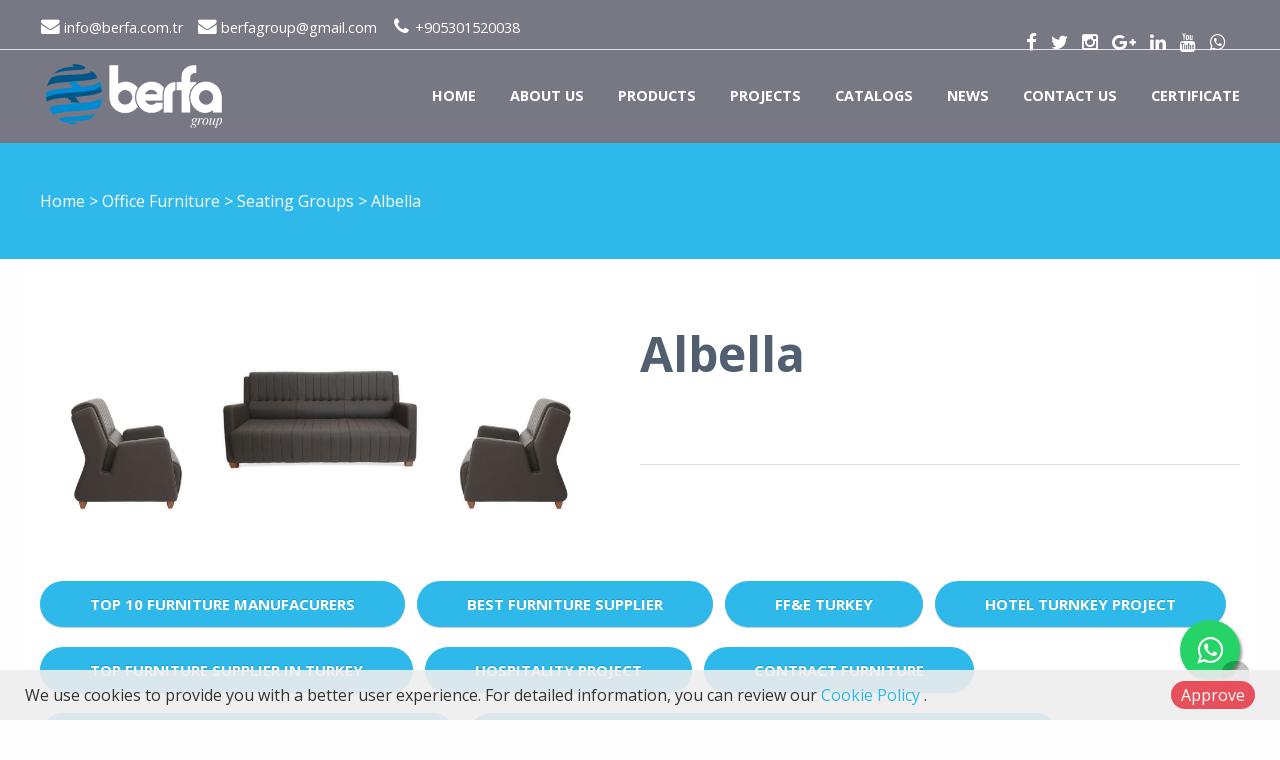

--- FILE ---
content_type: text/html; charset=utf-8
request_url: https://www.berfa.com.tr/product/details/13351/albella
body_size: 71369
content:

<!DOCTYPE html>
<!--[if IE 8 ]><html lang="tr" class="isie ie8 oldie no-js"><![endif]-->
<!--[if IE 9 ]><html lang="tr" class="isie ie9 no-js"><![endif]-->
<!--[if (gt IE 9)|!(IE)]><!-->
<html lang="en" dir="ltr" class="no-js">
<!--<![endif]-->
<head>
    <title>Albella</title>
    <meta name="keywords" content="berfa group,mattress and bedding industry,furniture industry,home furniture,office furniture,hotel furniture,hotel project,hotel textiles,felt,mattress label,tape edge,quilt,pillow" />
    <meta name="description" content="Berfa Group, works for you with home furniture,office furniture,hotel furniture,mattress,bedding,home textile,hotel project,felt pads,label,tape edge." />

    <link rel="icon" href="/home/favicon">
    <meta http-equiv="Content-Type" content="text/html; charset=utf-8" />
    <meta http-equiv="X-UA-Compatible" content="IE=edge,chrome=1">
    <meta name="viewport" content="width=device-width, initial-scale=1.0">
    

    <link href='//fonts.googleapis.com/css?family=Open+Sans:300italic,400italic,600italic,700italic,400,300,600,700,800' rel='stylesheet' type='text/css'>

    <link href="//themes.kentahosting.com/theme2/css/bootstrap.min.css" rel="stylesheet">
    <link href="//themes.kentahosting.com/theme2/css/font-awesome.min.css" rel="stylesheet">
    <link href="//themes.kentahosting.com/theme2/css/plugins.css" rel="stylesheet">
    <link href="//themes.kentahosting.com/theme2/css/mobilenav.css?v=2" rel="stylesheet" media="screen and (max-width: 991px)">
    <link href="//themes.kentahosting.com/theme2/css/style.min.css" rel="stylesheet">
    <link href="//themes.kentahosting.com/theme2/css/responsive.css" rel="stylesheet">
    <link href="//themes.kentahosting.com/theme2/css/custom-bg.css" rel="stylesheet">

    <script src="//themes.kentahosting.com/theme2/js/jquery-1.11.1.min.js"></script>
    <script src="//themes.kentahosting.com/jquery.easytabs.min.js" defer></script>
    <script src="//themes.kentahosting.com/jquery.firstVisitPopup.min.js" defer></script>
    <link rel="stylesheet" type="text/css" href="//themes.kentahosting.com/theme2/revolution/css/settings.css">
    <link rel="stylesheet" type="text/css" href="//themes.kentahosting.com/theme2/revolution/css/layers.min.css">
    <link rel="stylesheet" type="text/css" href="//themes.kentahosting.com/theme2/revolution/css/navigation.css">

    <link href="//themes.kentahosting.com/hover/image-hover.css" rel="preload" as='style' onload="this.onload=null;this.rel='stylesheet'" />
    <noscript><link rel="stylesheet" href="//themes.kentahosting.com/hover/image-hover.css"></noscript>
    <link href="//themes.kentahosting.com/counter/animate.min.css" rel="preload" as='style' onload="this.onload=null;this.rel='stylesheet'" />
    <noscript><link rel="stylesheet" href="//themes.kentahosting.com/counter/animate.min.css"></noscript>
    <link href="//themes.kentahosting.com/counter/counter.css" rel="preload" as='style' onload="this.onload=null;this.rel='stylesheet'" />
    <noscript><link rel="stylesheet" href="//themes.kentahosting.com/counter/counter.css"></noscript>
    <link href="//themes.kentahosting.com/jquery.cookieBar/cookieBar.min.css" rel="preload" as='style' onload="this.onload=null;this.rel='stylesheet'" />
    <noscript><link rel="stylesheet" href="//themes.kentahosting.com/jquery.cookieBar/cookieBar.min.css"></noscript>
    <link href="//themes.kentahosting.com/jquery.cookieBar/cookie-consent-custom.css" rel="preload" as='style' onload="this.onload=null;this.rel='stylesheet'" />
    <noscript><link rel="stylesheet" href="//themes.kentahosting.com/jquery.cookieBar/cookie-consent-custom.css"></noscript>

    <!-- Preventing FOUC -->
    <style>
        .no-fouc { display: none; }
        .page-heading, .page-heading.style-image {
            background-image: url(https://images.kentmedia.com.tr/uploads/big/48e22fb346764a90f75caaf23e2bb749.png);
        }
        .header_fixed_enabled + .page-heading {
            padding-top: 200px;
        }
    </style>
    <script>
        (function ($) {
            // Prevent FOUC(flash of unstyled content)
            $('html').addClass('no-fouc');
            $(document).ready(function () {
                $('html').show();
                $('#tab-container').easytabs();
                $('img[alt=""]').attr('alt', document.title);
            });
        })(jQuery);
    </script>
    <link href="//themes.kentahosting.com/languages.min.css" rel="preload" as='style' onload="this.onload=null;this.rel='stylesheet'" />
    <noscript><link rel="stylesheet" href="//themes.kentahosting.com/languages.min.css"></noscript>
    <link href="/Content/site?v=NOBY9ZRZVJLB5_Bdb2ROVViPpkE_UVi_HFq7cTCoeDE1" rel="stylesheet"/>

    
    
    <link rel="stylesheet" type="text/css" href="//themes.kentahosting.com/theme2/css/colors/light-blue.css">
    <style type="text/css">
        #header #main-header.bg-white, #header.fixed-header #main-header.sticky-bg-white, #header.just-fixed-header #main-header.sticky-bg-white {
    background-color: #2a2a3da1!important;
}

#header #preheader.bg-white {
    background-color: #2a2a3da1!important;
    color: #fff;
}

#header.fixed-header #main-header.sticky-color-dark #main-nav li a {
color: #fff;   
}


#header #main-nav.color-dark-gray li a {
color: #fff!important;
}

#header.header7 #preheader #preheader-social-nav li a i, #preheader.style1 #preheader-social-nav li a i {
    color: #fff!important;
}

#preheader-contact-nav li a {
color: #fff!important;
}

#preheader-contact-nav li a i {
color: #fff!important;
}

#header #main-nav ul ul {
    background: #6d6e7b;
    border-top: 3px solid #2eb9ea;
}

#header #main-nav .menu ul ul a:hover {
    color: #2eb9ea!important;
background: none;
}


@media (max-width: 768px) {

#header #main-nav.color-dark-gray li a {
    color: #000!important;
}

}




    </style>


    
</head>
<body class="headerstyle1 headerfixed ">
    <div id="splendid-content">
<header id="header" class="header2 with-shadow not-fixed">
    <div id="preheader" class="style1 bg-white color-dark">
        <div class="container">
            <div class="row">
    <div class="col-lg-6 col-md-6 col-sm-6 align-left">
        <ul id="preheader-contact-nav" class="iconic-list inline-list">
                <li><a href="mailto:info@berfa.com.tr"><i class="fa fa-envelope fa-sm"></i> info@berfa.com.tr</a></li>
                            <li><a href="mailto:berfagroup@gmail.com"><i class="fa fa-envelope fa-sm"></i> berfagroup@gmail.com</a></li>
                            <li><a href="tel:+905301520038"><i class="fa fa-phone fa-sm"></i> <span class="phone-number">+905301520038</span></a></li>
                    </ul>
    </div>
    <div class="col-lg-6 col-md-6 col-sm-6 align-right">
        <ul id="preheader-social-nav" class="social-icons">
                <li><a href="https://www.facebook.com/pages/Berfa-Group/381941768668136" target="_blank"><i class="fa fa-facebook fa-sm"></i></a></li>
                            <li><a href="https://twitter.com/berfagroup" target="_blank"><i class="fa fa-twitter fa-sm"></i></a></li>
                            <li><a href="https://www.instagram.com/berfagroup/" target="_blank"><i class="fa fa-instagram fa-sm"></i></a></li>
                                        <li><a href="https://www.google.com.tr/search?_ga=2.185767017.1515939926.1633332796-42230493.1629199369&amp;q=Berfa+Group+%C4%B0%C3%A7+ve+D%C4%B1%C5%9F+Ticaret+Ltd.+%C5%9Eti.&amp;ludocid=10955205583334182290&amp;lsig=AB86z5XvisW7L81EpAzHaw-ZyArE" target="_blank"><i class="fa fa-google-plus fa-sm"></i></a></li>
                            <li><a href="https://www.linkedin.com/company/berfa-group-turkey" target="_blank"><i class="fa fa-linkedin fa-sm"></i></a></li>
                            <li><a href="https://www.youtube.com/channel/UCGAQyA3gocA9Wq6bXmV6o2A" target="_blank"><i class="fa fa-youtube fa-sm"></i></a></li>
                            <li><a href="https://api.whatsapp.com/send?phone=905301520038" target="_blank"><i class="fa fa-whatsapp fa-sm"></i></a></li>

                <li style="padding-left:10px">
                    <div id="google_translate_element"></div>

<script type="text/javascript">
    function googleTranslateElementInit() {
        new google.translate.TranslateElement({
            pageLanguage: 'tr',
            includedLanguages: 'tr,ar,zh-TW,en,fr,de,it,ja,fa,es,ru',
            layout: google.translate.TranslateElement.InlineLayout.SIMPLE
        }, 'google_translate_element');
}
</script>
<script type="text/javascript" src="//translate.google.com/translate_a/element.js?cb=googleTranslateElementInit"></script>
                </li>

        </ul>
    </div>
</div>



        </div>
    </div>
    <div id="main-header" class="bg-white color-dark">
        <div class="container">
            <div class="row">
                <div class="col-lg-3 col-md-3">
                    <div class="logo">
                        <a href="/home/index">
                            <img alt="Albella Logo" src="/home/logo" />
                        </a>
                    </div>
                </div>
                <div class="col-lg-9 col-md-9">
                    <div class="navigation">
                        <nav id="main-nav" class="color-dark-gray active-color-main-nav dropdown-light border-color-main-nav">
                            <div id="mobile-menu-button">
                                <div id="mobile-menu-text" style="display: none">
                                    <h3>MENU</h3>
                                </div>
                                <div class="bars">
                                    <span></span>
                                    <span></span>
                                    <span></span>
                                </div>
                            </div>
                            <div class="menu">
                                <ul id="primary-nav" class="primary-nav">
                                            <li>
            <a href="https://www.berfa.com.tr/home/index" >
                Home
            </a>
        </li>
        <li>
            <a href="https://www.berfa.com.tr/home/details" >
                About Us
            </a>
        </li>
        <li class="menu-item-has-children">
            <a href="#" >
                Products
            </a>
                <ul class="mn-sub">
                                                <li>
                                <a href="/productcategory/details/6583/hospital-furniture">
                                    Hospital Furniture 
                                </a>
                            </li>
                            <li>
                                <a href="/productcategory/details/1873/home-and-hotel-furniture">
                                    Home and Hotel Furniture
                                </a>
                            </li>
                            <li>
                                <a href="/productcategory/details/1889/mattress-bedding">
                                    Mattress &amp; Bedding
                                </a>
                            </li>
                            <li>
                                <a href="/productcategory/details/1906/mattress-components">
                                    Mattress Components
                                </a>
                            </li>
                            <li>
                                <a href="/productcategory/details/1899/home-textile">
                                    Home Textile
                                </a>
                            </li>
                            <li>
                                <a href="/productcategory/details/3780/steel-wire-springs">
                                    Steel Wire &amp; Springs
                                </a>
                            </li>
                            <li>
                                <a href="/productcategory/details/1983/office-furniture">
                                    Office Furniture
                                </a>
                            </li>
                </ul>
        </li>
        <li class="menu-item-has-children">
            <a href="#" >
                Projects
            </a>
                <ul class="mn-sub">
                            <li><a href="https://www.berfa.com.tr/content/details/2715/hotel-project" >Hotel Project</a> </li>
                            <li><a href="https://www.berfa.com.tr/content/details/2716/office-project" >Office Project</a> </li>
                            <li><a href="https://www.berfa.com.tr/content/details/2717/restaurant-bar-project" >Restaurant &amp; Bar Project</a> </li>
                            <li><a href="https://www.berfa.com.tr/content/details/2719/villa-project" >Villa Project</a> </li>
                            <li><a href="https://www.berfa.com.tr/content/details/2718/auditorium-project" >Auditorium Project</a> </li>
                            <li><a href="https://www.berfa.com.tr/content/details/2720/hospital-project" >Hospital Project</a> </li>
                            <li><a href="https://www.berfa.com.tr/content/details/2721/school-project" >School Project</a> </li>
                                    </ul>
        </li>
        <li>
            <a href="https://www.berfa.com.tr/catalog/index" >
                Catalogs
            </a>
        </li>
        <li>
            <a href="https://www.berfa.com.tr/news/index" target=_blank>
                News
            </a>
        </li>
        <li>
            <a href="https://www.berfa.com.tr/contact/index" >
                Contact Us
            </a>
        </li>
        <li>
            <a href="https://www.berfa.com.tr/document/index" target=_blank>
                Certificate
            </a>
        </li>

                                </ul>
                                
                            </div>
                        </nav>
                    </div>
                </div>
            </div>
        </div>
    </div>
</header>        
    <section class="page-heading style-default full-width">
        <div class="container">
            <p>
                <a href="/home/index">Home</a> <i> > </i>
                    <a href="/productcategory/details/1983/office-furniture">
                        Office Furniture
                    </a> <i> > </i>
                                    <a href="/productcategory/details/1994/seating-groups">
                        Seating Groups
                    </a> <i> > </i>
                Albella
            </p>
        </div>
    </section>
    

        <main id="splendid-main-container" class="container">
            
    <section class="portfolio-single style-basic">
        <div class="portfolio-single-content">
            <img alt="Albella" src="[data-uri]" class="padding_r_30 padding_b_30">
        </div>
        <div class="portfolio-single-details">
            <div class="portfolio-detail">
                <h1>Albella</h1>
<p><br></p>            </div>
        </div>
    </section>


                <section class="section margin_b_10 margin_t_10">
        <div class="row">
            <div class="col-md-12">
                    <a href="https://www.berfa.com.tr/" class="button shaped bg-button color-button">Top 10 Furniture Manufacurers</a>
                    <a href="https://www.berfa.com.tr/" class="button shaped bg-button color-button">Best Furniture Supplier</a>
                    <a href="https://www.berfa.com.tr/" class="button shaped bg-button color-button">FF&E Turkey</a>
                    <a href="https://www.berfa.com.tr/" class="button shaped bg-button color-button">Hotel Turnkey Project</a>
                    <a href="https://www.berfa.com.tr/" class="button shaped bg-button color-button">Top Furniture Supplier in Turkey</a>
                    <a href="https://www.berfa.com.tr/" class="button shaped bg-button color-button">Hospitality Project </a>
                    <a href="https://www.berfa.com.tr/" class="button shaped bg-button color-button">Contract Furniture</a>
                    <a href="https://www.berfa.com.tr/" class="button shaped bg-button color-button">Top Furniture Factories in the World</a>
                    <a href="https://www.berfa.com.tr/catalog" class="button shaped bg-button color-button">Apartment, Villa Project Furniture Fixture and Equipment</a>
                    <a href="https://www.berfa.com.tr/catalog" class="button shaped bg-button color-button">Furniture Manufacturer</a>
                    <a href="https://www.berfa.com.tr/catalog" class="button shaped bg-button color-button">Biggest Furniture Company</a>
                    <a href="https://www.berfa.com.tr/catalog" class="button shaped bg-button color-button">Furniture Exporters</a>
                    <a href="https://www.berfa.com.tr/catalog" class="button shaped bg-button color-button">Project Furniture</a>
                    <a href="https://www.berfa.com.tr/catalog" class="button shaped bg-button color-button">Turkish Sofa</a>
                    <a href="https://www.berfa.com.tr/catalog" class="button shaped bg-button color-button">Turkish Furniture Supplier</a>
                    <a href="https://www.berfa.com.tr/catalog" class="button shaped bg-button color-button">Turkish Furniture Catalog</a>
                    <a href="https://www.berfa.com.tr/catalog" class="button shaped bg-button color-button">Contract Furniture</a>
                    <a href="https://www.berfa.com.tr/catalog" class="button shaped bg-button color-button">Hotel Project and Interior Designing</a>
                    <a href="https://www.berfa.com.tr/catalog/details/452/bed-base-headboard-mattress-and-bedding-manufacturer-catalog" class="button shaped bg-button color-button">Bed and Mattress Manufacturer</a>
                    <a href="https://www.berfa.com.tr/catalog" class="button shaped bg-button color-button">Berfa Group Revolutionizes FF&E Project Solutions with Award-Winning Design</a>
                    <a href="https://www.berfa.com.tr/document/image/409/alibaba-verified-member-png?optimize=True" class="button shaped bg-button color-button">Alibaba Verified Supplier - Berfa Group Turkey</a>
                    <a href="https://www.berfa.com.tr/catalog/details/223/hotel-furniture-manufacturer-catalog" class="button shaped bg-button color-button">Hotel Project and Hotel Furniture</a>
                    <a href="https://www.berfa.com.tr/productcategory/details/1873/home-furniture" class="button shaped bg-button color-button">Sofa Manufacturer</a>
                    <a href="https://www.berfa.com.tr/catalog/details/457/panel-and-wood-furniture-manufacturer-tv-units-consoles-coffee-tables-racks-cabinet-shelves-beds-and-chairs" class="button shaped bg-button color-button">Panel Furniture</a>
                    <a href="https://www.berfa.com.tr/catalog/details/449/luxury-handmade-chesterfield-sofa-bergere-corner-and-sectional-sofas-manufacturer-catalog" class="button shaped bg-button color-button">Chesterfield Sofa Manufacturer</a>
                    <a href="https://www.berfa.com.tr/catalog/details/440/sofa-bed-manufacturer-catalog-convertible-and-folding-sofas-turkish-furniture" class="button shaped bg-button color-button">Convertible Sofa Beds</a>
                    <a href="https://www.berfa.com.tr/productcategory/details/1873/home-furniture" class="button shaped bg-button color-button">Home Furniture</a>
                    <a href="https://www.berfa.com.tr/catalog/details/437/home-textile-cataloque" class="button shaped bg-button color-button">Pillow Manufacturer</a>
                    <a href="https://www.berfa.com.tr/productcategory/details/1889/mattress-bedding" class="button shaped bg-button color-button">Bed Manufacturer</a>
                    <a href="https://www.berfa.com.tr/catalog/details/437/home-textile-cataloque" class="button shaped bg-button color-button">Duvet Manufacturer</a>
                    <a href="https://www.berfa.com.tr/productcategory/details/1873/home-furniture" class="button shaped bg-button color-button">Furniture Manufacturer</a>
                    <a href="https://www.berfa.com.tr/productcategory/details/4648/sofabeds" class="button shaped bg-button color-button">Sofa Bed Manufacturer</a>
                    <a href="https://www.berfa.com.tr/productcategory/details/1983/office-furniture" class="button shaped bg-button color-button">Office Furniture</a>
                    <a href="https://www.berfa.com.tr/home/index" class="button shaped bg-button color-button">The Biggest Turkish Textile Exporter </a>
                    <a href="https://www.berfa.com.tr/productcategory/details/1889/mattress-bedding" class="button shaped bg-button color-button">Mattress Manufacturer</a>
                    <a href="https://www.berfa.com.tr/productcategory/details/1906/mattress-components" class="button shaped bg-button color-button">Mattress Components</a>
                    <a href="https://www.berfa.com.tr/productcategory/details/1899/home-textile" class="button shaped bg-button color-button">Home Textile</a>
                    <a href="https://www.berfa.com.tr/product/details/12931/thermobonded-hard-felt" class="button shaped bg-button color-button">Thermobonded Hard Felt</a>
                    <a href="https://www.berfa.com.tr/product/details/25988/hard-felt" class="button shaped bg-button color-button">Hard Felt</a>
            </div>
        </div>
    </section>

        </main>
        <footer id="footer" class="light-color alternative">
            <a href="#" class="back-to-top slideIn"><i class="fa fa-angle-up"></i></a>
            <div id="main-footer">
                <div class="container">
    <div class="row">
            <div class="col-lg-6 col-md-6 col-sm-12">
                <iframe class="footer-google-map" style="height:400px" frameborder="0" scrolling="no" marginheight="0" marginwidth="0" src="https://www.google.com/maps/embed?pb=!1m14!1m8!1m3!1d12450.856310604488!2d35.479035!3d38.724373!3m2!1i1024!2i768!4f13.1!3m3!1m2!1s0x0%3A0x9808b56f54028d92!2zQmVyZmEgR3JvdXAgxLDDpyB2ZSBExLHFnyBUaWNhcmV0IEx0ZC4gxZ50aS4!5e0!3m2!1str!2str!4v1523957696454"></iframe>
                <div class="qlinks">
                    <a target="_blank" href="https://www.google.com/maps/embed?pb=!1m14!1m8!1m3!1d12450.856310604488!2d35.479035!3d38.724373!3m2!1i1024!2i768!4f13.1!3m3!1m2!1s0x0%3A0x9808b56f54028d92!2zQmVyZmEgR3JvdXAgxLDDpyB2ZSBExLHFnyBUaWNhcmV0IEx0ZC4gxZ50aS4!5e0!3m2!1str!2str!4v1523957696454">Show Details</a>
                </div>
            </div>
        <div class="col-lg-3 col-md-3 col-sm-6">
            <div class="widget sidebar_widget widget_text">
                <h5>Berfa Group İç ve Dış Ticaret Ltd. Şti.</h5>
                <div class="textwidget">
                    <ul class="iconic-list">
                        <li>
                            <i class="fa fa-map-marker"></i> Berfa Group
Hacılar Organize Sanayi Bölgesi Karpuzsekisi Mahallesi 24. Cadde No: 68


                                <br />Hacılar/Kayseri / TURKEY                        </li>
                                                    <li><a class="inherit" href="tel:+905301520038"><i class="fa fa-phone"></i> <span class="phone-number">+905301520038</span></a></li>
                                                    <li><a class="inherit" href="tel:+905526443802"><i class="fa fa-phone"></i> <span class="phone-number">+905526443802</span></a></li>
                                                    <li><a class="inherit" href="tel:+905011231110"><i class="fa fa-phone"></i> <span class="phone-number">+905011231110</span></a></li>
                                                    <li><i class="fa fa-print"></i> +90 352 224 74 57<br /></li>
                                                    <li><a class="inherit" href="mailto:info@berfa.com.tr"><i class="fa fa-envelope"></i> info@berfa.com.tr</a></li>
                                                    <li><a class="inherit" href="mailto:berfagroup@gmail.com"><i class="fa fa-envelope"></i> berfagroup@gmail.com</a></li>
                    </ul>
                </div>
            </div>
        </div>
        <div class="col-lg-3 col-md-3 col-sm-6">
            <div class="widget sidebar_widget widget_latest_posts_entries">
                    <h5>Products</h5>
                        <div class="post-entry">
                            <a class="post-title" href="/productcategory/details/6583/hospital-furniture">
                                <i class="fa fa-angle-right"></i> Hospital Furniture 
                            </a>
                        </div>
                        <div class="post-entry">
                            <a class="post-title" href="/productcategory/details/6584/attendant-couches-waiting-room-seats">
                                <i class="fa fa-angle-right"></i> Attendant Couches & Waiting Room Seats
                            </a>
                        </div>
                        <div class="post-entry">
                            <a class="post-title" href="/productcategory/details/1873/home-and-hotel-furniture">
                                <i class="fa fa-angle-right"></i> Home and Hotel Furniture
                            </a>
                        </div>
                        <div class="post-entry">
                            <a class="post-title" href="/productcategory/details/4638/sleeper-sofa">
                                <i class="fa fa-angle-right"></i> Sleeper Sofa 
                            </a>
                        </div>
                        <div class="post-entry">
                            <a class="post-title" href="/productcategory/details/4648/sofabeds">
                                <i class="fa fa-angle-right"></i> Sofabeds
                            </a>
                        </div>
                        <div class="post-entry">
                            <a class="post-title" href="/productcategory/details/4649/teeny-sofas">
                                <i class="fa fa-angle-right"></i> Teeny Sofas
                            </a>
                        </div>
                        <div class="post-entry">
                            <a class="post-title" href="/productcategory/details/4640/corner-sofas">
                                <i class="fa fa-angle-right"></i> Corner Sofas
                            </a>
                        </div>
                        <div class="post-entry">
                            <a class="post-title" href="/productcategory/details/4650/bergeres">
                                <i class="fa fa-angle-right"></i> Bergeres
                            </a>
                        </div>
                        <div class="post-entry">
                            <a class="post-title" href="/productcategory/details/1886/chesterfield-sofa-sets">
                                <i class="fa fa-angle-right"></i> Chesterfield Sofa Sets
                            </a>
                        </div>
                        <div class="post-entry">
                            <a class="post-title" href="/productcategory/details/1875/bed-sets">
                                <i class="fa fa-angle-right"></i> Bed Sets
                            </a>
                        </div>
                        <div class="post-entry">
                            <a class="post-title" href="/productcategory/details/1874/classic-furniture-sofa-sets">
                                <i class="fa fa-angle-right"></i> Classic Furniture Sofa Sets
                            </a>
                        </div>
                        <div class="post-entry">
                            <a class="post-title" href="/productcategory/details/1878/classic-furniture-dining-room-sets">
                                <i class="fa fa-angle-right"></i> Classic Furniture Dining Room Sets
                            </a>
                        </div>
                        <div class="post-entry">
                            <a class="post-title" href="/productcategory/details/5916/modern-style-furniture-dining-sets">
                                <i class="fa fa-angle-right"></i> Modern Style Furniture Dining Sets
                            </a>
                        </div>
                        <div class="post-entry">
                            <a class="post-title" href="/productcategory/details/6289/garden-and-outdoor-furniture-sets">
                                <i class="fa fa-angle-right"></i> Garden and outdoor Furniture Sets
                            </a>
                        </div>
                        <div class="post-entry">
                            <a class="post-title" href="/productcategory/details/1888/wardrobes">
                                <i class="fa fa-angle-right"></i> Wardrobes
                            </a>
                        </div>
                        <div class="post-entry">
                            <a class="post-title" href="/productcategory/details/4585/bathroom-furniture">
                                <i class="fa fa-angle-right"></i> Bathroom Furniture 
                            </a>
                        </div>
                        <div class="post-entry">
                            <a class="post-title" href="/productcategory/details/1885/coffee-table">
                                <i class="fa fa-angle-right"></i> Coffee Table
                            </a>
                        </div>
                        <div class="post-entry">
                            <a class="post-title" href="/productcategory/details/1884/tv-unit">
                                <i class="fa fa-angle-right"></i> Tv Unit
                            </a>
                        </div>
                        <div class="post-entry">
                            <a class="post-title" href="/productcategory/details/1880/josephine-and-customized-design-sofa">
                                <i class="fa fa-angle-right"></i> Josephine and Customized Design Sofa
                            </a>
                        </div>
                        <div class="post-entry">
                            <a class="post-title" href="/productcategory/details/1889/mattress-bedding">
                                <i class="fa fa-angle-right"></i> Mattress & Bedding
                            </a>
                        </div>
                        <div class="post-entry">
                            <a class="post-title" href="/productcategory/details/6021/pet-beds">
                                <i class="fa fa-angle-right"></i> Pet Beds
                            </a>
                        </div>
                        <div class="post-entry">
                            <a class="post-title" href="/productcategory/details/1890/mattress">
                                <i class="fa fa-angle-right"></i> Mattress
                            </a>
                        </div>
                        <div class="post-entry">
                            <a class="post-title" href="/productcategory/details/3824/hotel-mattress-and-hotel-bed-set">
                                <i class="fa fa-angle-right"></i> Hotel Mattress And Hotel Bed Set 
                            </a>
                        </div>
                        <div class="post-entry">
                            <a class="post-title" href="/productcategory/details/6058/mattress-layers">
                                <i class="fa fa-angle-right"></i> Mattress Layers
                            </a>
                        </div>
                        <div class="post-entry">
                            <a class="post-title" href="/productcategory/details/1893/bonnell-spring-mattress">
                                <i class="fa fa-angle-right"></i> Bonnell Spring Mattress
                            </a>
                        </div>
                        <div class="post-entry">
                            <a class="post-title" href="/productcategory/details/1896/pocket-spring-mattress">
                                <i class="fa fa-angle-right"></i> Pocket Spring Mattress
                            </a>
                        </div>
                        <div class="post-entry">
                            <a class="post-title" href="/productcategory/details/1897/visco-mattress">
                                <i class="fa fa-angle-right"></i> Visco Mattress
                            </a>
                        </div>
                        <div class="post-entry">
                            <a class="post-title" href="/productcategory/details/1895/latex-mattress">
                                <i class="fa fa-angle-right"></i> Latex Mattress
                            </a>
                        </div>
                        <div class="post-entry">
                            <a class="post-title" href="/productcategory/details/1892/bed-sets">
                                <i class="fa fa-angle-right"></i> Bed Sets
                            </a>
                        </div>
                        <div class="post-entry">
                            <a class="post-title" href="/productcategory/details/1894/hotel-mattress">
                                <i class="fa fa-angle-right"></i> Hotel Mattress
                            </a>
                        </div>
                        <div class="post-entry">
                            <a class="post-title" href="/productcategory/details/3911/hospital-bed">
                                <i class="fa fa-angle-right"></i> Hospital Bed 
                            </a>
                        </div>
                        <div class="post-entry">
                            <a class="post-title" href="/productcategory/details/1891/baby-mattresses">
                                <i class="fa fa-angle-right"></i> Baby Mattresses
                            </a>
                        </div>
                        <div class="post-entry">
                            <a class="post-title" href="/productcategory/details/1906/mattress-components">
                                <i class="fa fa-angle-right"></i> Mattress Components
                            </a>
                        </div>
                        <div class="post-entry">
                            <a class="post-title" href="/productcategory/details/3909/hard-felt">
                                <i class="fa fa-angle-right"></i> Hard Felt 
                            </a>
                        </div>
                        <div class="post-entry">
                            <a class="post-title" href="/productcategory/details/1909/mattress-label">
                                <i class="fa fa-angle-right"></i> Mattress Label
                            </a>
                        </div>
                        <div class="post-entry">
                            <a class="post-title" href="/productcategory/details/1908/mattress-tape-edge">
                                <i class="fa fa-angle-right"></i> Mattress Tape Edge
                            </a>
                        </div>
                        <div class="post-entry">
                            <a class="post-title" href="/productcategory/details/3910/mattress-stickers">
                                <i class="fa fa-angle-right"></i> Mattress Stickers
                            </a>
                        </div>
                        <div class="post-entry">
                            <a class="post-title" href="/productcategory/details/1907/felt">
                                <i class="fa fa-angle-right"></i> Felt
                            </a>
                        </div>
                        <div class="post-entry">
                            <a class="post-title" href="/productcategory/details/1911/plastic-air-capsule">
                                <i class="fa fa-angle-right"></i> Plastic Air Capsule
                            </a>
                        </div>
                        <div class="post-entry">
                            <a class="post-title" href="/productcategory/details/1932/furniture-plastic-equipments">
                                <i class="fa fa-angle-right"></i> Furniture Plastic Equipments
                            </a>
                        </div>
                        <div class="post-entry">
                            <a class="post-title" href="/productcategory/details/3663/mattress-cover-bed-cover">
                                <i class="fa fa-angle-right"></i> Mattress Cover - Bed Cover 
                            </a>
                        </div>
                        <div class="post-entry">
                            <a class="post-title" href="/productcategory/details/1899/home-textile">
                                <i class="fa fa-angle-right"></i> Home Textile
                            </a>
                        </div>
                        <div class="post-entry">
                            <a class="post-title" href="/productcategory/details/1900/wool-pillow-wool-quilt">
                                <i class="fa fa-angle-right"></i> Wool Pillow & Wool Quilt 
                            </a>
                        </div>
                        <div class="post-entry">
                            <a class="post-title" href="/productcategory/details/1901/quilt">
                                <i class="fa fa-angle-right"></i> Quilt
                            </a>
                        </div>
                        <div class="post-entry">
                            <a class="post-title" href="/productcategory/details/1902/base-head">
                                <i class="fa fa-angle-right"></i> Base & Head
                            </a>
                        </div>
                        <div class="post-entry">
                            <a class="post-title" href="/productcategory/details/1905/pull-out-roll-away-mattresses">
                                <i class="fa fa-angle-right"></i> Pull Out & Roll Away & Mattresses
                            </a>
                        </div>
                        <div class="post-entry">
                            <a class="post-title" href="/productcategory/details/1904/mattress-cover">
                                <i class="fa fa-angle-right"></i> Mattress Cover
                            </a>
                        </div>
                        <div class="post-entry">
                            <a class="post-title" href="/productcategory/details/1903/foam-mattress">
                                <i class="fa fa-angle-right"></i> Foam Mattress
                            </a>
                        </div>
                        <div class="post-entry">
                            <a class="post-title" href="/productcategory/details/3780/steel-wire-springs">
                                <i class="fa fa-angle-right"></i> Steel Wire & Springs
                            </a>
                        </div>
                        <div class="post-entry">
                            <a class="post-title" href="/productcategory/details/1983/office-furniture">
                                <i class="fa fa-angle-right"></i> Office Furniture
                            </a>
                        </div>
                        <div class="post-entry">
                            <a class="post-title" href="/productcategory/details/6267/home-office-table">
                                <i class="fa fa-angle-right"></i> Home Office Table
                            </a>
                        </div>
                        <div class="post-entry">
                            <a class="post-title" href="/productcategory/details/1984/vip-executive-tables">
                                <i class="fa fa-angle-right"></i> VIP Executive Tables
                            </a>
                        </div>
                        <div class="post-entry">
                            <a class="post-title" href="/productcategory/details/1987/executive-tables">
                                <i class="fa fa-angle-right"></i> Executive Tables
                            </a>
                        </div>
                        <div class="post-entry">
                            <a class="post-title" href="/productcategory/details/1988/working-tables">
                                <i class="fa fa-angle-right"></i> Working Tables
                            </a>
                        </div>
                        <div class="post-entry">
                            <a class="post-title" href="/productcategory/details/1989/workstation-table">
                                <i class="fa fa-angle-right"></i> Workstation Table
                            </a>
                        </div>
                        <div class="post-entry">
                            <a class="post-title" href="/productcategory/details/1990/meeting-table">
                                <i class="fa fa-angle-right"></i> Meeting Table
                            </a>
                        </div>
                        <div class="post-entry">
                            <a class="post-title" href="/productcategory/details/1991/welcome-desk">
                                <i class="fa fa-angle-right"></i> Welcome Desk
                            </a>
                        </div>
                        <div class="post-entry">
                            <a class="post-title" href="/productcategory/details/1992/workspace-storage">
                                <i class="fa fa-angle-right"></i> Workspace Storage
                            </a>
                        </div>
                        <div class="post-entry">
                            <a class="post-title" href="/productcategory/details/1993/office-chairs">
                                <i class="fa fa-angle-right"></i> Office Chairs
                            </a>
                        </div>
                        <div class="post-entry">
                            <a class="post-title" href="/productcategory/details/1995/lobby-waiting">
                                <i class="fa fa-angle-right"></i> Lobby & Waiting
                            </a>
                        </div>
                        <div class="post-entry">
                            <a class="post-title" href="/productcategory/details/1994/seating-groups">
                                <i class="fa fa-angle-right"></i> Seating Groups
                            </a>
                        </div>
            </div>
        </div>
    </div>
</div>
            </div>
            <div class="container" style="color: #718097">
    <script type="text/javascript">  (function(d,s){var l=d.createElement(s),e=d.getElementsByTagName(s)[0];    l.async=true;l.type='text/javascript';    l.src='https://www.visableleads.com/v1/cp/528ed16529b779699ee8d27765992fb7';     e.parentNode.insertBefore(l,e);  })(document,'script');</script>
</div>
            <div id="lower-footer">
                <div class="container">
                    <div class="row">
                        <div class="col-md-6 footer-left">
                            <p>Berfa Group İç ve Dış Ticaret Ltd. Şti. &copy; 2026</p>
                        </div>
                        <div class="col-md-3 footer-left">
                            <p>
                                <a href="/cookie">Cookie Policy</a>
                            </p>
                        </div>
                        <div class="col-md-3 footer-right">
                            <p>Designed by <a href="http://www.kentmedia.com.tr" style="font-weight: bold;" target="_blank">Kent Media</a></p>


<style>
.float{
	position:fixed;
	width:60px;
	height:60px;
	bottom:40px;
	right:40px;
	background-color:#25d366;
	color:#FFF;
	border-radius:50px;
	text-align:center;
  font-size:30px;
	box-shadow: 2px 2px 3px #999;
  z-index:100;
}

.my-float{
	margin-top:16px;
}

</style>


<link rel="stylesheet" href="https://maxcdn.bootstrapcdn.com/font-awesome/4.5.0/css/font-awesome.min.css">
<a href="https://api.whatsapp.com/send?phone=905301520038" class="float" target="_blank">
<i class="fa fa-whatsapp my-float"></i>
</a>


                        </div>
                    </div>
                </div>
            </div>
        </footer>
    </div>

    <script src="//themes.kentahosting.com/theme2/js/bootstrap.min.js"></script>
    <script src="//themes.kentahosting.com/theme2/js/audio.min.js"></script>
    <script src="//themes.kentahosting.com/theme2/js/plugins.min.js"></script>
    <script src="//themes.kentahosting.com/theme2/js/smoothscroll.min.js"></script>
    <script src="//themes.kentahosting.com/theme2/js/scripts.js"></script>
    <script type="text/javascript" src="//themes.kentahosting.com/theme2/revolution/js/jquery.themepunch.tools.min.js"></script>
    <script type="text/javascript" src="//themes.kentahosting.com/theme2/revolution/js/jquery.themepunch.revolution.min.js"></script>
    <script type="text/javascript" src="//themes.kentahosting.com/theme2/revolution/js/extensions/revolution.extension.actions.min.js"></script>
    <script type="text/javascript" src="//themes.kentahosting.com/theme2/revolution/js/extensions/revolution.extension.carousel.min.js"></script>
    <script type="text/javascript" src="//themes.kentahosting.com/theme2/revolution/js/extensions/revolution.extension.kenburn.min.js"></script>
    <script type="text/javascript" src="//themes.kentahosting.com/theme2/revolution/js/extensions/revolution.extension.layeranimation.min.js"></script>
    <script type="text/javascript" src="//themes.kentahosting.com/theme2/revolution/js/extensions/revolution.extension.migration.min.js"></script>
    <script type="text/javascript" src="//themes.kentahosting.com/theme2/revolution/js/extensions/revolution.extension.navigation.min.js"></script>
    <script type="text/javascript" src="//themes.kentahosting.com/theme2/revolution/js/extensions/revolution.extension.parallax.min.js"></script>
    <script type="text/javascript" src="//themes.kentahosting.com/theme2/revolution/js/extensions/revolution.extension.slideanims.min.js"></script>
    <script type="text/javascript" src="//themes.kentahosting.com/theme2/revolution/js/extensions/revolution.extension.video.min.js"></script>
    <script src="//themes.kentahosting.com/hover/image-hover.js"></script>
    <script src="//themes.kentahosting.com/jquery-toggleclick.js"></script>

    <script src="//themes.kentahosting.com/counter/jquery.waypoints.min.js"></script>
    <script src="//themes.kentahosting.com/counter/jquery.counterup.min.js"></script>
    <script src="//themes.kentahosting.com/counter/counter.js"></script>
    <script src="//themes.kentahosting.com/jquery.cookieBar/jquery.cookieBar.min.js"></script>
    <script src="//themes.kentahosting.com/jquery.cookieBar/cookie-consent.js"></script>

    

    
    <div class="mt-cookie-consent-bar mt-cookie-consent-bar-light">
        <div class="mt-cookie-consent-bar-holder">
            <div class="mt-cookie-consent-bar-content">
                We use cookies to provide you with a better user experience. For detailed information, you can review our <a href="/cookie"> Cookie Policy </a>.
            </div>
            <div class="mt-cookie-consent-bar-action">
                <a href="javascript:;" class="mt-cookie-consent-btn btn btn-circle red">Approve</a>
            </div>
        </div>
    </div>


    
    <script>
        jQuery(document).ready(function () {
            var sliderTmp = "<div class='tp-arr-allwrapper'><div class='tp-arr-imgholder'></div></div>";
            jQuery("#slider1").revolution({
                sliderType: "standard",
                sliderLayout: "fullscreen",
                delay: 4000,
                navigation: {
                    keyboardNavigation: "off",
                    keyboard_direction: "horizontal",
                    mouseScrollNavigation: "off",
                    onHoverStop: "on",
                    touch: {
                        touchenabled: "on",
                        swipe_threshold: 75,
                        swipe_min_touches: 1,
                        swipe_direction: "horizontal",
                        drag_block_vertical: false
                    },
                    arrows: {
                        style: "hades",
                        enable: true,
                        hide_onmobile: false,
                        hide_onleave: false,
                        tmp: sliderTmp,
                        left: {
                            h_align: "left",
                            v_align: "center",
                            h_offset: 0,
                            v_offset: 0
                        },
                        right: {
                            h_align: "right",
                            v_align: "center",
                            h_offset: 0,
                            v_offset: 0
                        }
                    }
                },
                disableProgressBar: 'on',
                gridwidth: 1200,
                gridheight: 550,
                fullScreenOffsetContainer: '#header',
            });
        });
    </script>

</body>
</html>

--- FILE ---
content_type: text/css
request_url: https://themes.kentahosting.com/theme2/css/custom-bg.css
body_size: 1783
content:
.custom-bg1 {background-image: url(../img/bg/home_stunning_design_bg.png);}.custom-bg2 {background-image: url(../img/bg/featured_center_startup_bg.jpg);}.custom-bg3 {background-image: url(../img/promo-boxes/bg1.jpg);}.custom-bg4 {background-image: url(../img/promo-boxes/bg1.jpg);}.custom-bg5 {background-image: url(../img/promo-boxes/bg2.jpg);}.custom-bg6 {background-image: url(../img/promo-boxes/bg3.jpg);}.custom-bg7 {background-image: url(../img/bgNew.jpg);}.custom-bg8 {background-image: url(../img/gradient-bg.jpg);}.custom-bg9 {background-image: url(../img/bg.jpg);}.custom-bg10 {background-image: url(../img/be_creative_splendid_bg.jpg);}.custom-bg11 {background-image: url(../img/skills_teams_bg.jpg);}.custom-bg12 {background-image: url(../img/browser_right_dark_preview1.png);}.custom-bg13 {background-image: url(../img/skills_teams_bg_2.jpg);}.custom-bg14 {background-image: url(../img/our_awesome_blog_title_bg.jpg);}.custom-bg15 {background-image: url(../img/capa.png);}.custom-bg16 {background-image: url(../img/client_testimonials_bg_2.jpg);}.custom-bg17 {background-image: url(../img/fun_facts_bg_2.jpg);}.custom-bg18 {background-image: url(../img/one_page_get_in_touch_bg.jpg);}.custom-bg19 {background-image: url(../img/team/bg.jpg);}.custom-bg20 {background-image: url(../img/promo-boxes/bg5.jpg);}.custom-bg21 {background-image: url(../img/Untitled-2.jpg) !important;}.custom-bg22 {background-image: url(../img/fun_facts_bg_5.jpg);}.custom-bg23 {background-image: url(../img/be_creative_splendid_bg_2.jpg);}.custom-bg24 {background-image: url(../img/skills_teams_bg_4.jpg);}.custom-bg25 {background-image: url(../img/title1.jpg) !important;}.custom-bg26 {background-image: url(../img/world-map.jpg);}.custom-bg27 {background-image: url(../img/bgNew2.jpg);}.custom-bg28 {background-image: url(../img/bgNew3.jpg) !important;}.custom-bg29 {background-image: url(../img/bgNew4.jpg) !important;}.custom-bg30 {background-image: url(../img/bgNew5.jpg) !important;}.custom-bg31 {background-image: url(../img/bgNew6.jpg) !important;}